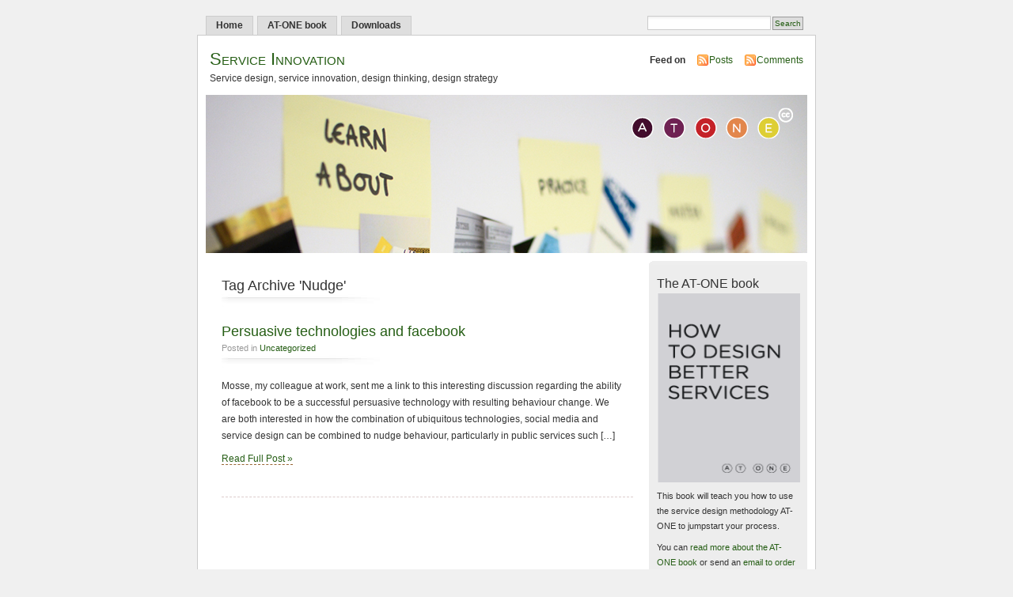

--- FILE ---
content_type: text/html; charset=UTF-8
request_url: http://www.service-innovation.org/tag/nudge/
body_size: 7871
content:
<!DOCTYPE html PUBLIC "-//W3C//DTD XHTML 1.0 Transitional//EN" "http://www.w3.org/TR/xhtml1/DTD/xhtml1-transitional.dtd">
<html xmlns="http://www.w3.org/1999/xhtml">

<head profile="http://gmpg.org/xfn/11">
<meta http-equiv="Content-Type" content="text/html; charset=UTF-8" />
<title>Service Innovation   &raquo; Nudge</title>
<meta name="generator" content="WordPress 6.9" /> <!-- leave this for stats -->
<meta name="keywords" content="Service design, service innovation, design thinking, design strategy" />
<meta name="description" content="Service design, service innovation, design thinking, design strategy" />
<link rel="stylesheet" href="http://www.service-innovation.org/wp-content/themes/Mistylook/MistyLook/style.css" type="text/css" media="screen" />
<link rel="alternate" type="application/rss+xml" title="Service Innovation RSS Feed" href="http://www.service-innovation.org/feed/" />
<link rel="pingback" href="http://www.service-innovation.org/xmlrpc.php" />
<meta name='robots' content='max-image-preview:large' />
<link rel="alternate" type="application/rss+xml" title="Service Innovation &raquo; Nudge Tag Feed" href="http://www.service-innovation.org/tag/nudge/feed/" />
<style id='wp-img-auto-sizes-contain-inline-css' type='text/css'>
img:is([sizes=auto i],[sizes^="auto," i]){contain-intrinsic-size:3000px 1500px}
/*# sourceURL=wp-img-auto-sizes-contain-inline-css */
</style>
<style id='wp-emoji-styles-inline-css' type='text/css'>

	img.wp-smiley, img.emoji {
		display: inline !important;
		border: none !important;
		box-shadow: none !important;
		height: 1em !important;
		width: 1em !important;
		margin: 0 0.07em !important;
		vertical-align: -0.1em !important;
		background: none !important;
		padding: 0 !important;
	}
/*# sourceURL=wp-emoji-styles-inline-css */
</style>
<style id='wp-block-library-inline-css' type='text/css'>
:root{--wp-block-synced-color:#7a00df;--wp-block-synced-color--rgb:122,0,223;--wp-bound-block-color:var(--wp-block-synced-color);--wp-editor-canvas-background:#ddd;--wp-admin-theme-color:#007cba;--wp-admin-theme-color--rgb:0,124,186;--wp-admin-theme-color-darker-10:#006ba1;--wp-admin-theme-color-darker-10--rgb:0,107,160.5;--wp-admin-theme-color-darker-20:#005a87;--wp-admin-theme-color-darker-20--rgb:0,90,135;--wp-admin-border-width-focus:2px}@media (min-resolution:192dpi){:root{--wp-admin-border-width-focus:1.5px}}.wp-element-button{cursor:pointer}:root .has-very-light-gray-background-color{background-color:#eee}:root .has-very-dark-gray-background-color{background-color:#313131}:root .has-very-light-gray-color{color:#eee}:root .has-very-dark-gray-color{color:#313131}:root .has-vivid-green-cyan-to-vivid-cyan-blue-gradient-background{background:linear-gradient(135deg,#00d084,#0693e3)}:root .has-purple-crush-gradient-background{background:linear-gradient(135deg,#34e2e4,#4721fb 50%,#ab1dfe)}:root .has-hazy-dawn-gradient-background{background:linear-gradient(135deg,#faaca8,#dad0ec)}:root .has-subdued-olive-gradient-background{background:linear-gradient(135deg,#fafae1,#67a671)}:root .has-atomic-cream-gradient-background{background:linear-gradient(135deg,#fdd79a,#004a59)}:root .has-nightshade-gradient-background{background:linear-gradient(135deg,#330968,#31cdcf)}:root .has-midnight-gradient-background{background:linear-gradient(135deg,#020381,#2874fc)}:root{--wp--preset--font-size--normal:16px;--wp--preset--font-size--huge:42px}.has-regular-font-size{font-size:1em}.has-larger-font-size{font-size:2.625em}.has-normal-font-size{font-size:var(--wp--preset--font-size--normal)}.has-huge-font-size{font-size:var(--wp--preset--font-size--huge)}.has-text-align-center{text-align:center}.has-text-align-left{text-align:left}.has-text-align-right{text-align:right}.has-fit-text{white-space:nowrap!important}#end-resizable-editor-section{display:none}.aligncenter{clear:both}.items-justified-left{justify-content:flex-start}.items-justified-center{justify-content:center}.items-justified-right{justify-content:flex-end}.items-justified-space-between{justify-content:space-between}.screen-reader-text{border:0;clip-path:inset(50%);height:1px;margin:-1px;overflow:hidden;padding:0;position:absolute;width:1px;word-wrap:normal!important}.screen-reader-text:focus{background-color:#ddd;clip-path:none;color:#444;display:block;font-size:1em;height:auto;left:5px;line-height:normal;padding:15px 23px 14px;text-decoration:none;top:5px;width:auto;z-index:100000}html :where(.has-border-color){border-style:solid}html :where([style*=border-top-color]){border-top-style:solid}html :where([style*=border-right-color]){border-right-style:solid}html :where([style*=border-bottom-color]){border-bottom-style:solid}html :where([style*=border-left-color]){border-left-style:solid}html :where([style*=border-width]){border-style:solid}html :where([style*=border-top-width]){border-top-style:solid}html :where([style*=border-right-width]){border-right-style:solid}html :where([style*=border-bottom-width]){border-bottom-style:solid}html :where([style*=border-left-width]){border-left-style:solid}html :where(img[class*=wp-image-]){height:auto;max-width:100%}:where(figure){margin:0 0 1em}html :where(.is-position-sticky){--wp-admin--admin-bar--position-offset:var(--wp-admin--admin-bar--height,0px)}@media screen and (max-width:600px){html :where(.is-position-sticky){--wp-admin--admin-bar--position-offset:0px}}

/*# sourceURL=wp-block-library-inline-css */
</style><style id='global-styles-inline-css' type='text/css'>
:root{--wp--preset--aspect-ratio--square: 1;--wp--preset--aspect-ratio--4-3: 4/3;--wp--preset--aspect-ratio--3-4: 3/4;--wp--preset--aspect-ratio--3-2: 3/2;--wp--preset--aspect-ratio--2-3: 2/3;--wp--preset--aspect-ratio--16-9: 16/9;--wp--preset--aspect-ratio--9-16: 9/16;--wp--preset--color--black: #000000;--wp--preset--color--cyan-bluish-gray: #abb8c3;--wp--preset--color--white: #ffffff;--wp--preset--color--pale-pink: #f78da7;--wp--preset--color--vivid-red: #cf2e2e;--wp--preset--color--luminous-vivid-orange: #ff6900;--wp--preset--color--luminous-vivid-amber: #fcb900;--wp--preset--color--light-green-cyan: #7bdcb5;--wp--preset--color--vivid-green-cyan: #00d084;--wp--preset--color--pale-cyan-blue: #8ed1fc;--wp--preset--color--vivid-cyan-blue: #0693e3;--wp--preset--color--vivid-purple: #9b51e0;--wp--preset--gradient--vivid-cyan-blue-to-vivid-purple: linear-gradient(135deg,rgb(6,147,227) 0%,rgb(155,81,224) 100%);--wp--preset--gradient--light-green-cyan-to-vivid-green-cyan: linear-gradient(135deg,rgb(122,220,180) 0%,rgb(0,208,130) 100%);--wp--preset--gradient--luminous-vivid-amber-to-luminous-vivid-orange: linear-gradient(135deg,rgb(252,185,0) 0%,rgb(255,105,0) 100%);--wp--preset--gradient--luminous-vivid-orange-to-vivid-red: linear-gradient(135deg,rgb(255,105,0) 0%,rgb(207,46,46) 100%);--wp--preset--gradient--very-light-gray-to-cyan-bluish-gray: linear-gradient(135deg,rgb(238,238,238) 0%,rgb(169,184,195) 100%);--wp--preset--gradient--cool-to-warm-spectrum: linear-gradient(135deg,rgb(74,234,220) 0%,rgb(151,120,209) 20%,rgb(207,42,186) 40%,rgb(238,44,130) 60%,rgb(251,105,98) 80%,rgb(254,248,76) 100%);--wp--preset--gradient--blush-light-purple: linear-gradient(135deg,rgb(255,206,236) 0%,rgb(152,150,240) 100%);--wp--preset--gradient--blush-bordeaux: linear-gradient(135deg,rgb(254,205,165) 0%,rgb(254,45,45) 50%,rgb(107,0,62) 100%);--wp--preset--gradient--luminous-dusk: linear-gradient(135deg,rgb(255,203,112) 0%,rgb(199,81,192) 50%,rgb(65,88,208) 100%);--wp--preset--gradient--pale-ocean: linear-gradient(135deg,rgb(255,245,203) 0%,rgb(182,227,212) 50%,rgb(51,167,181) 100%);--wp--preset--gradient--electric-grass: linear-gradient(135deg,rgb(202,248,128) 0%,rgb(113,206,126) 100%);--wp--preset--gradient--midnight: linear-gradient(135deg,rgb(2,3,129) 0%,rgb(40,116,252) 100%);--wp--preset--font-size--small: 13px;--wp--preset--font-size--medium: 20px;--wp--preset--font-size--large: 36px;--wp--preset--font-size--x-large: 42px;--wp--preset--spacing--20: 0.44rem;--wp--preset--spacing--30: 0.67rem;--wp--preset--spacing--40: 1rem;--wp--preset--spacing--50: 1.5rem;--wp--preset--spacing--60: 2.25rem;--wp--preset--spacing--70: 3.38rem;--wp--preset--spacing--80: 5.06rem;--wp--preset--shadow--natural: 6px 6px 9px rgba(0, 0, 0, 0.2);--wp--preset--shadow--deep: 12px 12px 50px rgba(0, 0, 0, 0.4);--wp--preset--shadow--sharp: 6px 6px 0px rgba(0, 0, 0, 0.2);--wp--preset--shadow--outlined: 6px 6px 0px -3px rgb(255, 255, 255), 6px 6px rgb(0, 0, 0);--wp--preset--shadow--crisp: 6px 6px 0px rgb(0, 0, 0);}:where(.is-layout-flex){gap: 0.5em;}:where(.is-layout-grid){gap: 0.5em;}body .is-layout-flex{display: flex;}.is-layout-flex{flex-wrap: wrap;align-items: center;}.is-layout-flex > :is(*, div){margin: 0;}body .is-layout-grid{display: grid;}.is-layout-grid > :is(*, div){margin: 0;}:where(.wp-block-columns.is-layout-flex){gap: 2em;}:where(.wp-block-columns.is-layout-grid){gap: 2em;}:where(.wp-block-post-template.is-layout-flex){gap: 1.25em;}:where(.wp-block-post-template.is-layout-grid){gap: 1.25em;}.has-black-color{color: var(--wp--preset--color--black) !important;}.has-cyan-bluish-gray-color{color: var(--wp--preset--color--cyan-bluish-gray) !important;}.has-white-color{color: var(--wp--preset--color--white) !important;}.has-pale-pink-color{color: var(--wp--preset--color--pale-pink) !important;}.has-vivid-red-color{color: var(--wp--preset--color--vivid-red) !important;}.has-luminous-vivid-orange-color{color: var(--wp--preset--color--luminous-vivid-orange) !important;}.has-luminous-vivid-amber-color{color: var(--wp--preset--color--luminous-vivid-amber) !important;}.has-light-green-cyan-color{color: var(--wp--preset--color--light-green-cyan) !important;}.has-vivid-green-cyan-color{color: var(--wp--preset--color--vivid-green-cyan) !important;}.has-pale-cyan-blue-color{color: var(--wp--preset--color--pale-cyan-blue) !important;}.has-vivid-cyan-blue-color{color: var(--wp--preset--color--vivid-cyan-blue) !important;}.has-vivid-purple-color{color: var(--wp--preset--color--vivid-purple) !important;}.has-black-background-color{background-color: var(--wp--preset--color--black) !important;}.has-cyan-bluish-gray-background-color{background-color: var(--wp--preset--color--cyan-bluish-gray) !important;}.has-white-background-color{background-color: var(--wp--preset--color--white) !important;}.has-pale-pink-background-color{background-color: var(--wp--preset--color--pale-pink) !important;}.has-vivid-red-background-color{background-color: var(--wp--preset--color--vivid-red) !important;}.has-luminous-vivid-orange-background-color{background-color: var(--wp--preset--color--luminous-vivid-orange) !important;}.has-luminous-vivid-amber-background-color{background-color: var(--wp--preset--color--luminous-vivid-amber) !important;}.has-light-green-cyan-background-color{background-color: var(--wp--preset--color--light-green-cyan) !important;}.has-vivid-green-cyan-background-color{background-color: var(--wp--preset--color--vivid-green-cyan) !important;}.has-pale-cyan-blue-background-color{background-color: var(--wp--preset--color--pale-cyan-blue) !important;}.has-vivid-cyan-blue-background-color{background-color: var(--wp--preset--color--vivid-cyan-blue) !important;}.has-vivid-purple-background-color{background-color: var(--wp--preset--color--vivid-purple) !important;}.has-black-border-color{border-color: var(--wp--preset--color--black) !important;}.has-cyan-bluish-gray-border-color{border-color: var(--wp--preset--color--cyan-bluish-gray) !important;}.has-white-border-color{border-color: var(--wp--preset--color--white) !important;}.has-pale-pink-border-color{border-color: var(--wp--preset--color--pale-pink) !important;}.has-vivid-red-border-color{border-color: var(--wp--preset--color--vivid-red) !important;}.has-luminous-vivid-orange-border-color{border-color: var(--wp--preset--color--luminous-vivid-orange) !important;}.has-luminous-vivid-amber-border-color{border-color: var(--wp--preset--color--luminous-vivid-amber) !important;}.has-light-green-cyan-border-color{border-color: var(--wp--preset--color--light-green-cyan) !important;}.has-vivid-green-cyan-border-color{border-color: var(--wp--preset--color--vivid-green-cyan) !important;}.has-pale-cyan-blue-border-color{border-color: var(--wp--preset--color--pale-cyan-blue) !important;}.has-vivid-cyan-blue-border-color{border-color: var(--wp--preset--color--vivid-cyan-blue) !important;}.has-vivid-purple-border-color{border-color: var(--wp--preset--color--vivid-purple) !important;}.has-vivid-cyan-blue-to-vivid-purple-gradient-background{background: var(--wp--preset--gradient--vivid-cyan-blue-to-vivid-purple) !important;}.has-light-green-cyan-to-vivid-green-cyan-gradient-background{background: var(--wp--preset--gradient--light-green-cyan-to-vivid-green-cyan) !important;}.has-luminous-vivid-amber-to-luminous-vivid-orange-gradient-background{background: var(--wp--preset--gradient--luminous-vivid-amber-to-luminous-vivid-orange) !important;}.has-luminous-vivid-orange-to-vivid-red-gradient-background{background: var(--wp--preset--gradient--luminous-vivid-orange-to-vivid-red) !important;}.has-very-light-gray-to-cyan-bluish-gray-gradient-background{background: var(--wp--preset--gradient--very-light-gray-to-cyan-bluish-gray) !important;}.has-cool-to-warm-spectrum-gradient-background{background: var(--wp--preset--gradient--cool-to-warm-spectrum) !important;}.has-blush-light-purple-gradient-background{background: var(--wp--preset--gradient--blush-light-purple) !important;}.has-blush-bordeaux-gradient-background{background: var(--wp--preset--gradient--blush-bordeaux) !important;}.has-luminous-dusk-gradient-background{background: var(--wp--preset--gradient--luminous-dusk) !important;}.has-pale-ocean-gradient-background{background: var(--wp--preset--gradient--pale-ocean) !important;}.has-electric-grass-gradient-background{background: var(--wp--preset--gradient--electric-grass) !important;}.has-midnight-gradient-background{background: var(--wp--preset--gradient--midnight) !important;}.has-small-font-size{font-size: var(--wp--preset--font-size--small) !important;}.has-medium-font-size{font-size: var(--wp--preset--font-size--medium) !important;}.has-large-font-size{font-size: var(--wp--preset--font-size--large) !important;}.has-x-large-font-size{font-size: var(--wp--preset--font-size--x-large) !important;}
/*# sourceURL=global-styles-inline-css */
</style>

<style id='classic-theme-styles-inline-css' type='text/css'>
/*! This file is auto-generated */
.wp-block-button__link{color:#fff;background-color:#32373c;border-radius:9999px;box-shadow:none;text-decoration:none;padding:calc(.667em + 2px) calc(1.333em + 2px);font-size:1.125em}.wp-block-file__button{background:#32373c;color:#fff;text-decoration:none}
/*# sourceURL=/wp-includes/css/classic-themes.min.css */
</style>
<link rel="https://api.w.org/" href="http://www.service-innovation.org/wp-json/" /><link rel="alternate" title="JSON" type="application/json" href="http://www.service-innovation.org/wp-json/wp/v2/tags/56" /><link rel="EditURI" type="application/rsd+xml" title="RSD" href="http://www.service-innovation.org/xmlrpc.php?rsd" />
<meta name="generator" content="WordPress 6.9" />
<style type="text/css">
#headerimage {
	background: url(http://www.service-innovation.org/wp-content/uploads/2014/03/HeaderTestAtone6.jpg) no-repeat;
}
</style>
</head>
<body id="section-index">


<div id="navigation">
<ul>
	<li ><a href="http://www.service-innovation.org/" title="Home">Home</a></li>
		<li class="page_item page-item-2"><a href="http://www.service-innovation.org/about/">AT-ONE book</a></li>
<li class="page_item page-item-15"><a href="http://www.service-innovation.org/tab2/">Downloads</a></li>
	<li class="search"><form method="get" id="searchform" action="http://www.service-innovation.org"><input type="text" class="textbox" value="" name="s" id="s" /><input type="submit" id="searchsubmit" value="Search" /></form></li>
</ul>
</div><!-- end id:navigation -->


<div id="container">


<div id="header">
<h1><a href="http://www.service-innovation.org/" title="Service Innovation">Service Innovation</a></h1>
<p id="desc">Service design, service innovation, design thinking, design strategy</p>
</div><!-- end id:header -->


<div id="feedarea">
<dl>
	<dt><strong>Feed on</strong></dt>
	<dd><a href="http://www.service-innovation.org/feed/">Posts</a></dd>
	<dd><a href="http://www.service-innovation.org/comments/feed/">Comments</a></dd>		
</dl>
</div><!-- end id:feedarea -->

  
  <div id="headerimage">
</div><!-- end id:headerimage --><div id="content">
<div id="content-main">
	    
						
		<h2 class="pagetitle">Tag Archive 'Nudge'</h2>
		
 								
			<div class="post" id="post-396">
				<div class="posttitle">
					<h2><a href="http://www.service-innovation.org/persuasive-technologies-and-facebook/" rel="bookmark" title="Permanent Link to Persuasive technologies and facebook">Persuasive technologies and facebook</a></h2>
					<p class="post-info">
						Posted in <a href="http://www.service-innovation.org/category/uncategorized/" rel="category tag">Uncategorized</a></p>
				</div>
				
				<div class="entry">
					<p>Mosse, my colleague at work, sent me a link to this interesting discussion regarding the ability of facebook to be a successful persuasive technology with resulting behaviour change. We are both interested in how the combination of ubiquitous technologies, social media and service design can be combined to nudge behaviour, particularly in public services such [&hellip;]</p>
					<p><a href="http://www.service-innovation.org/persuasive-technologies-and-facebook/" rel="bookmark" title="Permanent Link to Persuasive technologies and facebook">Read Full Post &#187;</a></p>
				</div>
			</div>
	
		
		<p align="center"></p>
		
	</div><!-- end id:content-main -->
<div id="sidebar">
<ul>
<li class="sidebox"><h3>The AT-ONE book</h3>			<div class="textwidget"><a href="./about/"><img src="http://www.service-innovation.org/wp-content/uploads/2014/03/AT-ONE_cover-sept-2013.png" width="180px" height="240px"></a><p>This book will teach you how to use the service design methodology AT-ONE to jumpstart your process. </p><p>You can <a href="./about/">read more about the AT-ONE book</a> or send an <a href="mailto:simon.clatworthy@aho.no">email to order it.</a></div>
		</li><li class="sidebox"><form role="search" method="get" id="searchform" class="searchform" action="http://www.service-innovation.org/">
				<div>
					<label class="screen-reader-text" for="s">Search for:</label>
					<input type="text" value="" name="s" id="s" />
					<input type="submit" id="searchsubmit" value="Search" />
				</div>
			</form></li><li class="sidebox"><h3>Tags</h3><div class="tagcloud"><a href="http://www.service-innovation.org/tag/actor/" class="tag-cloud-link tag-link-53 tag-link-position-1" style="font-size: 8pt;" aria-label="Actor (1 item)">Actor</a>
<a href="http://www.service-innovation.org/tag/authenticity/" class="tag-cloud-link tag-link-22 tag-link-position-2" style="font-size: 11.758389261745pt;" aria-label="Authenticity (4 items)">Authenticity</a>
<a href="http://www.service-innovation.org/tag/behaviour/" class="tag-cloud-link tag-link-58 tag-link-position-3" style="font-size: 8pt;" aria-label="Behaviour (1 item)">Behaviour</a>
<a href="http://www.service-innovation.org/tag/brand/" class="tag-cloud-link tag-link-11 tag-link-position-4" style="font-size: 17.395973154362pt;" aria-label="Brand (19 items)">Brand</a>
<a href="http://www.service-innovation.org/tag/concept/" class="tag-cloud-link tag-link-46 tag-link-position-5" style="font-size: 11.758389261745pt;" aria-label="concept (4 items)">concept</a>
<a href="http://www.service-innovation.org/tag/customer/" class="tag-cloud-link tag-link-30 tag-link-position-6" style="font-size: 15.986577181208pt;" aria-label="Customer (13 items)">Customer</a>
<a href="http://www.service-innovation.org/tag/design-leadership/" class="tag-cloud-link tag-link-6 tag-link-position-7" style="font-size: 14.953020134228pt;" aria-label="Design leadership (10 items)">Design leadership</a>
<a href="http://www.service-innovation.org/tag/design-management/" class="tag-cloud-link tag-link-18 tag-link-position-8" style="font-size: 12.510067114094pt;" aria-label="Design Management (5 items)">Design Management</a>
<a href="http://www.service-innovation.org/tag/design-thinking/" class="tag-cloud-link tag-link-19 tag-link-position-9" style="font-size: 13.637583892617pt;" aria-label="Design Thinking (7 items)">Design Thinking</a>
<a href="http://www.service-innovation.org/tag/desirability/" class="tag-cloud-link tag-link-54 tag-link-position-10" style="font-size: 8pt;" aria-label="Desirability (1 item)">Desirability</a>
<a href="http://www.service-innovation.org/tag/desire/" class="tag-cloud-link tag-link-21 tag-link-position-11" style="font-size: 9.6912751677852pt;" aria-label="Desire (2 items)">Desire</a>
<a href="http://www.service-innovation.org/tag/emotion/" class="tag-cloud-link tag-link-20 tag-link-position-12" style="font-size: 17.020134228188pt;" aria-label="Emotion (17 items)">Emotion</a>
<a href="http://www.service-innovation.org/tag/engagement/" class="tag-cloud-link tag-link-25 tag-link-position-13" style="font-size: 12.510067114094pt;" aria-label="Engagement (5 items)">Engagement</a>
<a href="http://www.service-innovation.org/tag/evidencing/" class="tag-cloud-link tag-link-9 tag-link-position-14" style="font-size: 13.167785234899pt;" aria-label="Evidencing (6 items)">Evidencing</a>
<a href="http://www.service-innovation.org/tag/experience/" class="tag-cloud-link tag-link-3 tag-link-position-15" style="font-size: 22pt;" aria-label="Experience (60 items)">Experience</a>
<a href="http://www.service-innovation.org/tag/health/" class="tag-cloud-link tag-link-57 tag-link-position-16" style="font-size: 8pt;" aria-label="Health (1 item)">Health</a>
<a href="http://www.service-innovation.org/tag/innovation/" class="tag-cloud-link tag-link-37 tag-link-position-17" style="font-size: 11.758389261745pt;" aria-label="innovation (4 items)">innovation</a>
<a href="http://www.service-innovation.org/tag/interaction-design/" class="tag-cloud-link tag-link-36 tag-link-position-18" style="font-size: 14.953020134228pt;" aria-label="Interaction-Design (10 items)">Interaction-Design</a>
<a href="http://www.service-innovation.org/tag/interface/" class="tag-cloud-link tag-link-35 tag-link-position-19" style="font-size: 11.758389261745pt;" aria-label="Interface (4 items)">Interface</a>
<a href="http://www.service-innovation.org/tag/method/" class="tag-cloud-link tag-link-43 tag-link-position-20" style="font-size: 10.818791946309pt;" aria-label="Method (3 items)">Method</a>
<a href="http://www.service-innovation.org/tag/multi-task/" class="tag-cloud-link tag-link-59 tag-link-position-21" style="font-size: 8pt;" aria-label="Multi task (1 item)">Multi task</a>
<a href="http://www.service-innovation.org/tag/nudge/" class="tag-cloud-link tag-link-56 tag-link-position-22" style="font-size: 8pt;" aria-label="Nudge (1 item)">Nudge</a>
<a href="http://www.service-innovation.org/tag/offering/" class="tag-cloud-link tag-link-4 tag-link-position-23" style="font-size: 13.637583892617pt;" aria-label="Offering (7 items)">Offering</a>
<a href="http://www.service-innovation.org/tag/personality/" class="tag-cloud-link tag-link-12 tag-link-position-24" style="font-size: 13.167785234899pt;" aria-label="Personality (6 items)">Personality</a>
<a href="http://www.service-innovation.org/tag/persuasion/" class="tag-cloud-link tag-link-55 tag-link-position-25" style="font-size: 8pt;" aria-label="Persuasion (1 item)">Persuasion</a>
<a href="http://www.service-innovation.org/tag/prototyping/" class="tag-cloud-link tag-link-10 tag-link-position-26" style="font-size: 10.818791946309pt;" aria-label="Prototyping (3 items)">Prototyping</a>
<a href="http://www.service-innovation.org/tag/ritual/" class="tag-cloud-link tag-link-34 tag-link-position-27" style="font-size: 9.6912751677852pt;" aria-label="ritual (2 items)">ritual</a>
<a href="http://www.service-innovation.org/tag/sacred/" class="tag-cloud-link tag-link-60 tag-link-position-28" style="font-size: 8pt;" aria-label="Sacred (1 item)">Sacred</a>
<a href="http://www.service-innovation.org/tag/self-service/" class="tag-cloud-link tag-link-67 tag-link-position-29" style="font-size: 8pt;" aria-label="Self service (1 item)">Self service</a>
<a href="http://www.service-innovation.org/tag/service/" class="tag-cloud-link tag-link-64 tag-link-position-30" style="font-size: 8pt;" aria-label="Service (1 item)">Service</a>
<a href="http://www.service-innovation.org/tag/service-design/" class="tag-cloud-link tag-link-29 tag-link-position-31" style="font-size: 14.107382550336pt;" aria-label="Service Design (8 items)">Service Design</a>
<a href="http://www.service-innovation.org/tag/service-innovation/" class="tag-cloud-link tag-link-16 tag-link-position-32" style="font-size: 14.107382550336pt;" aria-label="Service Innovation (8 items)">Service Innovation</a>
<a href="http://www.service-innovation.org/tag/service-journey/" class="tag-cloud-link tag-link-61 tag-link-position-33" style="font-size: 8pt;" aria-label="Service Journey (1 item)">Service Journey</a>
<a href="http://www.service-innovation.org/tag/social-media/" class="tag-cloud-link tag-link-32 tag-link-position-34" style="font-size: 11.758389261745pt;" aria-label="Social media (4 items)">Social media</a>
<a href="http://www.service-innovation.org/tag/starbucks/" class="tag-cloud-link tag-link-28 tag-link-position-35" style="font-size: 10.818791946309pt;" aria-label="Starbucks (3 items)">Starbucks</a>
<a href="http://www.service-innovation.org/tag/strategic-design/" class="tag-cloud-link tag-link-17 tag-link-position-36" style="font-size: 10.818791946309pt;" aria-label="Strategic Design (3 items)">Strategic Design</a>
<a href="http://www.service-innovation.org/tag/tone-of-voice/" class="tag-cloud-link tag-link-62 tag-link-position-37" style="font-size: 8pt;" aria-label="Tone of voice (1 item)">Tone of voice</a>
<a href="http://www.service-innovation.org/tag/touch-point/" class="tag-cloud-link tag-link-5 tag-link-position-38" style="font-size: 18.429530201342pt;" aria-label="Touch-point (25 items)">Touch-point</a>
<a href="http://www.service-innovation.org/tag/trend/" class="tag-cloud-link tag-link-14 tag-link-position-39" style="font-size: 13.637583892617pt;" aria-label="Trend (7 items)">Trend</a>
<a href="http://www.service-innovation.org/tag/user/" class="tag-cloud-link tag-link-15 tag-link-position-40" style="font-size: 11.758389261745pt;" aria-label="User (4 items)">User</a>
<a href="http://www.service-innovation.org/tag/user-needs/" class="tag-cloud-link tag-link-23 tag-link-position-41" style="font-size: 14.107382550336pt;" aria-label="User-needs (8 items)">User-needs</a>
<a href="http://www.service-innovation.org/tag/user-experience/" class="tag-cloud-link tag-link-7 tag-link-position-42" style="font-size: 19.181208053691pt;" aria-label="User experience (30 items)">User experience</a>
<a href="http://www.service-innovation.org/tag/visualisation/" class="tag-cloud-link tag-link-38 tag-link-position-43" style="font-size: 14.577181208054pt;" aria-label="Visualisation (9 items)">Visualisation</a>
<a href="http://www.service-innovation.org/tag/web-20/" class="tag-cloud-link tag-link-33 tag-link-position-44" style="font-size: 10.818791946309pt;" aria-label="Web 2.0 (3 items)">Web 2.0</a>
<a href="http://www.service-innovation.org/tag/zeitgeist/" class="tag-cloud-link tag-link-13 tag-link-position-45" style="font-size: 9.6912751677852pt;" aria-label="Zeitgeist (2 items)">Zeitgeist</a></div>
</li></ul>
</div><!-- end id:sidebar -->
</div><!-- end id:content -->
</div><!-- end id:container --><div id="footer">
<p><strong>Service Innovation</strong> &copy; 2026 All Rights Reserved.</p>
<p class="right">
	<span><a href="http://wpthemes.info/misty-look/" title="MistyLook WordPress Theme by Sadish Bala">WordPress Themes</a> | <a href="http://www.webhostingbluebook.com" title="Web Hosting Bluebook">Web Hosting Bluebook</a></span>
</p>
<br class="clear" />
</div><!-- end id:footer -->
<script type="speculationrules">
{"prefetch":[{"source":"document","where":{"and":[{"href_matches":"/*"},{"not":{"href_matches":["/wp-*.php","/wp-admin/*","/wp-content/uploads/*","/wp-content/*","/wp-content/plugins/*","/wp-content/themes/Mistylook/MistyLook/*","/*\\?(.+)"]}},{"not":{"selector_matches":"a[rel~=\"nofollow\"]"}},{"not":{"selector_matches":".no-prefetch, .no-prefetch a"}}]},"eagerness":"conservative"}]}
</script>
<script id="wp-emoji-settings" type="application/json">
{"baseUrl":"https://s.w.org/images/core/emoji/17.0.2/72x72/","ext":".png","svgUrl":"https://s.w.org/images/core/emoji/17.0.2/svg/","svgExt":".svg","source":{"concatemoji":"http://www.service-innovation.org/wp-includes/js/wp-emoji-release.min.js?ver=6.9"}}
</script>
<script type="module">
/* <![CDATA[ */
/*! This file is auto-generated */
const a=JSON.parse(document.getElementById("wp-emoji-settings").textContent),o=(window._wpemojiSettings=a,"wpEmojiSettingsSupports"),s=["flag","emoji"];function i(e){try{var t={supportTests:e,timestamp:(new Date).valueOf()};sessionStorage.setItem(o,JSON.stringify(t))}catch(e){}}function c(e,t,n){e.clearRect(0,0,e.canvas.width,e.canvas.height),e.fillText(t,0,0);t=new Uint32Array(e.getImageData(0,0,e.canvas.width,e.canvas.height).data);e.clearRect(0,0,e.canvas.width,e.canvas.height),e.fillText(n,0,0);const a=new Uint32Array(e.getImageData(0,0,e.canvas.width,e.canvas.height).data);return t.every((e,t)=>e===a[t])}function p(e,t){e.clearRect(0,0,e.canvas.width,e.canvas.height),e.fillText(t,0,0);var n=e.getImageData(16,16,1,1);for(let e=0;e<n.data.length;e++)if(0!==n.data[e])return!1;return!0}function u(e,t,n,a){switch(t){case"flag":return n(e,"\ud83c\udff3\ufe0f\u200d\u26a7\ufe0f","\ud83c\udff3\ufe0f\u200b\u26a7\ufe0f")?!1:!n(e,"\ud83c\udde8\ud83c\uddf6","\ud83c\udde8\u200b\ud83c\uddf6")&&!n(e,"\ud83c\udff4\udb40\udc67\udb40\udc62\udb40\udc65\udb40\udc6e\udb40\udc67\udb40\udc7f","\ud83c\udff4\u200b\udb40\udc67\u200b\udb40\udc62\u200b\udb40\udc65\u200b\udb40\udc6e\u200b\udb40\udc67\u200b\udb40\udc7f");case"emoji":return!a(e,"\ud83e\u1fac8")}return!1}function f(e,t,n,a){let r;const o=(r="undefined"!=typeof WorkerGlobalScope&&self instanceof WorkerGlobalScope?new OffscreenCanvas(300,150):document.createElement("canvas")).getContext("2d",{willReadFrequently:!0}),s=(o.textBaseline="top",o.font="600 32px Arial",{});return e.forEach(e=>{s[e]=t(o,e,n,a)}),s}function r(e){var t=document.createElement("script");t.src=e,t.defer=!0,document.head.appendChild(t)}a.supports={everything:!0,everythingExceptFlag:!0},new Promise(t=>{let n=function(){try{var e=JSON.parse(sessionStorage.getItem(o));if("object"==typeof e&&"number"==typeof e.timestamp&&(new Date).valueOf()<e.timestamp+604800&&"object"==typeof e.supportTests)return e.supportTests}catch(e){}return null}();if(!n){if("undefined"!=typeof Worker&&"undefined"!=typeof OffscreenCanvas&&"undefined"!=typeof URL&&URL.createObjectURL&&"undefined"!=typeof Blob)try{var e="postMessage("+f.toString()+"("+[JSON.stringify(s),u.toString(),c.toString(),p.toString()].join(",")+"));",a=new Blob([e],{type:"text/javascript"});const r=new Worker(URL.createObjectURL(a),{name:"wpTestEmojiSupports"});return void(r.onmessage=e=>{i(n=e.data),r.terminate(),t(n)})}catch(e){}i(n=f(s,u,c,p))}t(n)}).then(e=>{for(const n in e)a.supports[n]=e[n],a.supports.everything=a.supports.everything&&a.supports[n],"flag"!==n&&(a.supports.everythingExceptFlag=a.supports.everythingExceptFlag&&a.supports[n]);var t;a.supports.everythingExceptFlag=a.supports.everythingExceptFlag&&!a.supports.flag,a.supports.everything||((t=a.source||{}).concatemoji?r(t.concatemoji):t.wpemoji&&t.twemoji&&(r(t.twemoji),r(t.wpemoji)))});
//# sourceURL=http://www.service-innovation.org/wp-includes/js/wp-emoji-loader.min.js
/* ]]> */
</script>
<div class="0513" style="position:absolute;left:-10000px;">
<a href="http://www.broshtradingco.com/valentino-shoes-outlet.php">valentino shoes outlet</a>|<a href="http://www.broshtradingco.com/valentino-shoes-outlet.php">valentino rockstud replica</a>|<a href="http://www.broshtradingco.com/valentino-shoes-outlet.php">cheap valentino shoes</a>|<a href="http://www.broshtradingco.com/valentino-shoes-outlet.php">valentino shoes replica</a>|<a href="http://drainsplusnc.com/cheap-valentino-shoes.php">valentino shoes outlet</a>|<a href="http://drainsplusnc.com/cheap-valentino-shoes.php">valentino rockstud replica</a>|<a href="http://drainsplusnc.com/cheap-valentino-shoes.php">cheap valentino shoes</a>|<a href="http://drainsplusnc.com/cheap-valentino-shoes.php">valentino shoes replica</a>|<a href="http://www.byvalentino.com/Contactus.html">valentino shoes outlet</a>|<a href="http://www.byvalentino.com/">valentino shoes outlet</a>
</div>

</body>
</html>